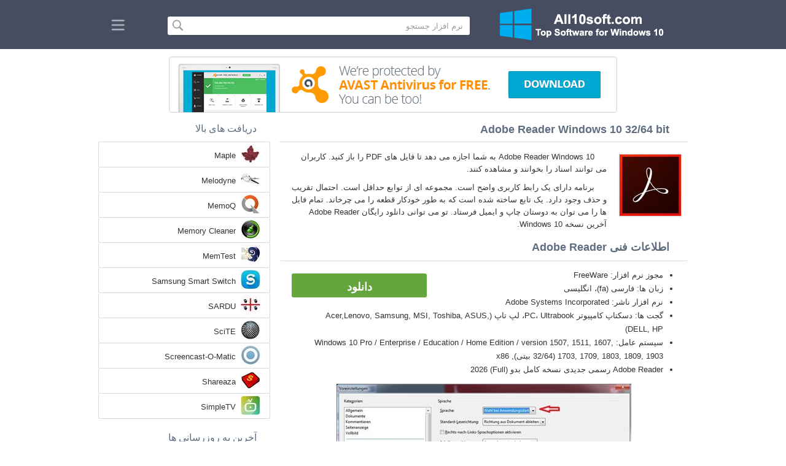

--- FILE ---
content_type: text/html;charset=utf-8
request_url: https://fa.all10soft.com/adobe-reader-windows-10/
body_size: 4375
content:
<!DOCTYPE html><html lang="fa" dir="rtl"><head><meta http-equiv="content-type" content="text/html;charset=UTF-8"><meta name="viewport" content="width=device-width,initial-scale=1.0"><!--[if IE]><meta http-equiv="X-UA-Compatible" content="IE=edge"><![endif]--><meta name="robots" content="index,follow"><title>دانلود Adobe Reader Windows 10 32/64 bit فارسی</title><meta name="keywords" content="adobe reader windows 10 pro enterprise education home edition 32 bit 64 x86 2026 دانلود رایگان فارسی نسخه"><meta name="description" content="دانلود Adobe Reader Windows 10 32/64 bit رایگان. به شما امکان می دهد فایلهای pdf را باز کنید، کاربران میتوانند اسناد را بخوانند و ببینند."><link rel="canonical" href="https://fa.all10soft.com/adobe-reader-windows-10/"><link rel="alternate" hreflang="en" type="text/html" href="https://all10soft.com/adobe-reader-windows-10/"><link rel="alternate" hreflang="de" type="text/html" href="https://de.all10soft.com/adobe-reader-windows-10/"><link rel="alternate" hreflang="es" type="text/html" href="https://es.all10soft.com/adobe-reader-windows-10/"><link rel="alternate" hreflang="it" type="text/html" href="https://it.all10soft.com/adobe-reader-windows-10/"><link rel="alternate" hreflang="fr" type="text/html" href="https://fr.all10soft.com/adobe-reader-windows-10/"><link rel="alternate" hreflang="pt" type="text/html" href="https://pt.all10soft.com/adobe-reader-windows-10/"><link rel="alternate" hreflang="tr" type="text/html" href="https://tr.all10soft.com/adobe-reader-windows-10/"><link rel="alternate" hreflang="id" type="text/html" href="https://id.all10soft.com/adobe-reader-windows-10/"><link rel="alternate" hreflang="hi" type="text/html" href="https://hi.all10soft.com/adobe-reader-windows-10/"><link rel="alternate" hreflang="bn" type="text/html" href="https://bn.all10soft.com/adobe-reader-windows-10/"><link rel="alternate" hreflang="zh-Hans" type="text/html" href="https://zh.all10soft.com/adobe-reader-windows-10/"><link rel="alternate" hreflang="zh-Hant" type="text/html" href="https://cn.all10soft.com/adobe-reader-windows-10/"><link rel="alternate" hreflang="ja" type="text/html" href="https://ja.all10soft.com/adobe-reader-windows-10/"><link rel="alternate" hreflang="th" type="text/html" href="https://th.all10soft.com/adobe-reader-windows-10/"><link rel="alternate" hreflang="ko" type="text/html" href="https://ko.all10soft.com/adobe-reader-windows-10/"><link rel="alternate" hreflang="vi" type="text/html" href="https://vi.all10soft.com/adobe-reader-windows-10/"><link rel="alternate" hreflang="gu" type="text/html" href="https://gu.all10soft.com/adobe-reader-windows-10/"><link rel="alternate" hreflang="az" type="text/html" href="https://az.all10soft.com/adobe-reader-windows-10/"><link rel="alternate" hreflang="pl" type="text/html" href="https://pl.all10soft.com/adobe-reader-windows-10/"><link rel="alternate" hreflang="bg" type="text/html" href="https://bg.all10soft.com/adobe-reader-windows-10/"><link rel="alternate" hreflang="el" type="text/html" href="https://el.all10soft.com/adobe-reader-windows-10/"><link rel="alternate" hreflang="ka" type="text/html" href="https://ka.all10soft.com/adobe-reader-windows-10/"><link rel="alternate" hreflang="ro" type="text/html" href="https://ro.all10soft.com/adobe-reader-windows-10/"><link rel="alternate" hreflang="sr" type="text/html" href="https://sr.all10soft.com/adobe-reader-windows-10/"><link rel="alternate" hreflang="hu" type="text/html" href="https://hu.all10soft.com/adobe-reader-windows-10/"><link rel="alternate" hreflang="sv" type="text/html" href="https://sv.all10soft.com/adobe-reader-windows-10/"><link rel="alternate" hreflang="sl" type="text/html" href="https://sl.all10soft.com/adobe-reader-windows-10/"><link rel="alternate" hreflang="no" type="text/html" href="https://no.all10soft.com/adobe-reader-windows-10/"><link rel="alternate" hreflang="lt" type="text/html" href="https://lt.all10soft.com/adobe-reader-windows-10/"><link rel="alternate" hreflang="fi" type="text/html" href="https://fi.all10soft.com/adobe-reader-windows-10/"><link rel="alternate" hreflang="et" type="text/html" href="https://et.all10soft.com/adobe-reader-windows-10/"><link rel="alternate" hreflang="da" type="text/html" href="https://da.all10soft.com/adobe-reader-windows-10/"><link rel="alternate" hreflang="cs" type="text/html" href="https://cs.all10soft.com/adobe-reader-windows-10/"><link rel="alternate" hreflang="hr" type="text/html" href="https://hr.all10soft.com/adobe-reader-windows-10/"><link rel="alternate" hreflang="lv" type="text/html" href="https://lv.all10soft.com/adobe-reader-windows-10/"><link rel="alternate" hreflang="nl" type="text/html" href="https://nl.all10soft.com/adobe-reader-windows-10/"><link rel="alternate" hreflang="sk" type="text/html" href="https://sk.all10soft.com/adobe-reader-windows-10/"><link rel="alternate" hreflang="ms" type="text/html" href="https://ms.all10soft.com/adobe-reader-windows-10/"><link rel="alternate" hreflang="uk" type="text/html" href="https://uk.all10soft.com/adobe-reader-windows-10/"><link rel="alternate" hreflang="ar" type="text/html" href="https://ar.all10soft.com/adobe-reader-windows-10/"><link rel="alternate" hreflang="he" type="text/html" href="https://he.all10soft.com/adobe-reader-windows-10/"><link rel="alternate" hreflang="fa" type="text/html" href="https://fa.all10soft.com/adobe-reader-windows-10/"><link rel="shortcut icon" href="https://fa.all10soft.com/favicon.ico" type="image/x-icon"><link rel="icon" href="https://fa.all10soft.com/favicon.ico" type="image/x-icon"><meta name="yandex-verification" content="da4249d6979bc96e"><meta name="google-site-verification" content="gETxaehwuTzMJJgQux55e0kNDk9lSxtgGPFSSouohEA"><meta name="msvalidate.01" content="21496AD6DA6AF613E39919E90E20C707"><meta name="wmail-verification" content="d740a2c50799a4a86683ef9639dd93ad"><link rel="stylesheet" href="https://fa.all10soft.com/css/style.css" type="text/css"><!--[if lt IE 8]><link rel="stylesheet" href="https://fa.all10soft.com/css/ie.css" type="text/css"><![endif]--><!--[if lt IE 9]><script src="https://fa.all10soft.com/js/scale.js"></script><![endif]--><link rel="stylesheet" href="https://fa.all10soft.com/css/rtl.css" type="text/css"></head><body><div class="header"><div class="block"><div class="logo"><img data-rel="/" src="https://fa.all10soft.com/images/all10soft.png" alt="دایرکتوری نرم افزار Windows 10"></div><div class="search"><form><input name="query" type="text" class="field" value="نرم افزار جستجو" onfocus="if(this.value==this.defaultValue){this.value='';}" onblur="if(this.value==''){this.value=this.defaultValue;}"><input type="submit" value="" class="button"></form></div><div class="nav"></div></div></div><div class="eee"></div><div class="content"><div class="left version"><h1>Adobe Reader Windows 10 32/64 bit</h1><img class="img" src="https://fa.all10soft.com/images/upload/e/f/adobe-reader-windows-10-1.jpg" alt="Adobe Reader Windows 10" width="100" height="100"><p>Adobe Reader Windows 10 به شما اجازه می دهد تا فایل های PDF را باز کنید. کاربران می توانند اسناد را بخوانند و مشاهده کنند.</p><p>برنامه دارای یک رابط کاربری واضح است. مجموعه ای از توابع حداقل است. احتمال تقریب و حذف وجود دارد. یک تابع ساخته شده است که به طور خودکار قطعه را می چرخاند. تمام فایل ها را می توان به دوستان چاپ و ایمیل فرستاد. تو می توانی دانلود رایگان Adobe Reader آخرین نسخه Windows 10.</p><h2>اطلاعات فنی Adobe Reader</h2><a class="download" target="_blank" href="https://fa.all10soft.com/download/391/adobe-reader/"><span>دانلود</span></a><ul><li>مجوز نرم افزار: FreeWare</li><li>زبان ها: فارسی (fa)، انگلیسی</li><li>نرم افزار ناشر: Adobe Systems Incorporated</li><li>گجت ها: دسکتاپ کامپیوتر PC، Ultrabook، لپ تاپ (Acer,Lenovo, Samsung, MSI, Toshiba, ASUS, DELL, HP)</li><li>سیستم عامل: Windows 10 Pro / Enterprise / Education / Home Edition / version 1507, 1511, 1607, 1703, 1709, 1803, 1809, 1903 (32/64 بیتی), x86</li><li>Adobe Reader رسمی جدیدی نسخه کامل بدو (Full) 2026</li></ul><img class="screen" src="https://fa.all10soft.com/images/upload/e/f/adobe-reader-windows-10-screenshot.jpg" alt="Screenshot Adobe Reader Windows 10"><span class="hh">نرم افزار مرتبط</span><ol class="other"><li><a href="https://fa.all10soft.com/skype-windows-10/"><img src="https://fa.all10soft.com/images/upload/e/2/skype-windows-10-1.jpg" alt="Skype" width="100" height="100">Skype</a></li><li><a href="https://fa.all10soft.com/adobe-acrobat-windows-10/"><img src="https://fa.all10soft.com/images/upload/4/4/adobe-acrobat-windows-10-1.jpg" alt="Adobe Acrobat" width="100" height="100">Adobe Acrobat</a></li><li><a href="https://fa.all10soft.com/driver-booster-windows-10/"><img src="https://fa.all10soft.com/images/upload/3/6/driver-booster-windows-10-1.jpg" alt="Driver Booster" width="100" height="100">Driver Booster</a></li><li><a href="https://fa.all10soft.com/foxit-reader-windows-10/"><img src="https://fa.all10soft.com/images/upload/1/f/foxit-reader-windows-10-1.jpg" alt="Foxit Reader" width="100" height="100">Foxit Reader</a></li><li><a href="https://fa.all10soft.com/pdf-reader-windows-10/"><img src="https://fa.all10soft.com/images/upload/b/a/pdf-reader-windows-10-1.jpg" alt="PDF Reader" width="100" height="100">PDF Reader</a></li><li><a href="https://fa.all10soft.com/driver-easy-windows-10/"><img src="https://fa.all10soft.com/images/upload/8/4/driver-easy-windows-10-1.jpg" alt="Driver Easy" width="100" height="100">Driver Easy</a></li></ol><span class="hh2">نظرات</span><div class="res"></div><div class="res1"></div><div class="commt padding-top-none"><form action="#" id="form"><input type="text" id="name" placeholder="نام"><textarea id="ot" placeholder="پیغام تو"></textarea><input type="submit" id="submit" value="ارسال"></form></div></div><div class="right"><div class="popular1"><span>دریافت های بالا</span><ul><li><img src="https://fa.all10soft.com/images/upload/b/c/maple-windows-10-icon.jpg" width="32" height="32" alt="Maple"><a href="https://fa.all10soft.com/maple-windows-10/">Maple</a></li><li><img src="https://fa.all10soft.com/images/upload/8/f/melodyne-windows-10-icon.jpg" width="32" height="32" alt="Melodyne"><a href="https://fa.all10soft.com/melodyne-windows-10/">Melodyne</a></li><li><img src="https://fa.all10soft.com/images/upload/f/0/memoq-windows-10-icon.jpg" width="32" height="32" alt="MemoQ"><a href="https://fa.all10soft.com/memoq-windows-10/">MemoQ</a></li><li><img src="https://fa.all10soft.com/images/upload/0/f/memory-cleaner-windows-10-icon.jpg" width="32" height="32" alt="Memory Cleaner"><a href="https://fa.all10soft.com/memory-cleaner-windows-10/">Memory Cleaner</a></li><li><img src="https://fa.all10soft.com/images/upload/2/5/memtest-windows-10-icon.jpg" width="32" height="32" alt="MemTest"><a href="https://fa.all10soft.com/memtest-windows-10/">MemTest</a></li><li><img src="https://fa.all10soft.com/images/upload/3/c/samsung-smart-switch-windows-10-icon.jpg" width="32" height="32" alt="Samsung Smart Switch"><a href="https://fa.all10soft.com/samsung-smart-switch-windows-10/">Samsung Smart Switch</a></li><li><img src="https://fa.all10soft.com/images/upload/2/b/sardu-windows-10-icon.jpg" width="32" height="32" alt="SARDU"><a href="https://fa.all10soft.com/sardu-windows-10/">SARDU</a></li><li><img src="https://fa.all10soft.com/images/upload/9/3/scite-windows-10-icon.jpg" width="32" height="32" alt="SciTE"><a href="https://fa.all10soft.com/scite-windows-10/">SciTE</a></li><li><img src="https://fa.all10soft.com/images/upload/6/2/screencast-o-matic-windows-10-icon.jpg" width="32" height="32" alt="Screencast-O-Matic"><a href="https://fa.all10soft.com/screencast-o-matic-windows-10/">Screencast-O-Matic</a></li><li><img src="https://fa.all10soft.com/images/upload/4/b/shareaza-windows-10-icon.jpg" width="32" height="32" alt="Shareaza"><a href="https://fa.all10soft.com/shareaza-windows-10/">Shareaza</a></li><li><img src="https://fa.all10soft.com/images/upload/7/c/simpletv-windows-10-icon.jpg" width="32" height="32" alt="SimpleTV"><a href="https://fa.all10soft.com/simpletv-windows-10/">SimpleTV</a></li></ul></div><div class="popular top1"><span>آخرین به روزرسانی ها</span><ul><li><img src="https://fa.all10soft.com/images/upload/3/8/microsoft-onenote-windows-10-icon.jpg" width="32" height="32" alt="Microsoft OneNote"><a href="https://fa.all10soft.com/microsoft-onenote-windows-10/">Microsoft OneNote</a></li><li><img src="https://fa.all10soft.com/images/upload/8/c/microsoft-project-windows-10-icon.jpg" width="32" height="32" alt="Microsoft Project"><a href="https://fa.all10soft.com/microsoft-project-windows-10/">Microsoft Project</a></li><li><img src="https://fa.all10soft.com/images/upload/9/b/microsoft-publisher-windows-10-icon.jpg" width="32" height="32" alt="Microsoft Publisher"><a href="https://fa.all10soft.com/microsoft-publisher-windows-10/">Microsoft Publisher</a></li><li><img src="https://fa.all10soft.com/images/upload/4/f/microsoft-remote-desktop-windows-10-icon.jpg" width="32" height="32" alt="Microsoft Remote Desktop"><a href="https://fa.all10soft.com/microsoft-remote-desktop-windows-10/">Microsoft Remote Desktop</a></li><li><img src="https://fa.all10soft.com/images/upload/7/1/microsoft-safety-scanner-windows-10-icon.jpg" width="32" height="32" alt="Microsoft Safety Scanner"><a href="https://fa.all10soft.com/microsoft-safety-scanner-windows-10/">Microsoft Safety Scanner</a></li><li><img src="https://fa.all10soft.com/images/upload/3/0/microsoft-silverlight-windows-10-icon.jpg" width="32" height="32" alt="Microsoft Silverlight"><a href="https://fa.all10soft.com/microsoft-silverlight-windows-10/">Microsoft Silverlight</a></li><li><img src="https://fa.all10soft.com/images/upload/f/8/microsoft-sql-server-windows-10-icon.jpg" width="32" height="32" alt="Microsoft SQL Server"><a href="https://fa.all10soft.com/microsoft-sql-server-windows-10/">Microsoft SQL Server</a></li><li><img src="https://fa.all10soft.com/images/upload/8/6/microsoft-visio-viewer-windows-10-icon.jpg" width="32" height="32" alt="Microsoft Visio Viewer"><a href="https://fa.all10soft.com/microsoft-visio-viewer-windows-10/">Microsoft Visio Viewer</a></li><li><img src="https://fa.all10soft.com/images/upload/5/e/microsoft-visio-windows-10-icon.jpg" width="32" height="32" alt="Microsoft Visio"><a href="https://fa.all10soft.com/microsoft-visio-windows-10/">Microsoft Visio</a></li><li><img src="https://fa.all10soft.com/images/upload/b/0/microsoft-visual-basic-windows-10-icon.jpg" width="32" height="32" alt="Microsoft Visual Basic"><a href="https://fa.all10soft.com/microsoft-visual-basic-windows-10/">Microsoft Visual Basic</a></li><li><img src="https://fa.all10soft.com/images/upload/a/5/microsoft-visual-foxpro-windows-10-icon.jpg" width="32" height="32" alt="Microsoft Visual FoxPro"><a href="https://fa.all10soft.com/microsoft-visual-foxpro-windows-10/">Microsoft Visual FoxPro</a></li><li><img src="https://fa.all10soft.com/images/upload/4/e/microsoft-visual-studio-express-windows-10-icon.jpg" width="32" height="32" alt="Microsoft Visual Studio Express"><a href="https://fa.all10soft.com/microsoft-visual-studio-express-windows-10/">Microsoft Visual Studio Express</a></li><li><img src="https://fa.all10soft.com/images/upload/3/6/miktex-windows-10-icon.jpg" width="32" height="32" alt="MiKTeX"><a href="https://fa.all10soft.com/miktex-windows-10/">MiKTeX</a></li><li><img src="https://fa.all10soft.com/images/upload/9/b/milkshape-3d-windows-10-icon.jpg" width="32" height="32" alt="MilkShape 3D"><a href="https://fa.all10soft.com/milkshape-3d-windows-10/">MilkShape 3D</a></li><li><img src="https://fa.all10soft.com/images/windows-10-icon.png" width="32" height="32" alt="Windows 10"><a href="https://fa.all10soft.com/">دایرکتوری نرم افزار Windows 10</a></li></ul></div></div><div class="clear"></div></div><div class="lang"><div class="change"><div class="close"></div><div data-val="تغییر زبان" class="id9445"></div><div class="l1111" data-type="2" data-lang="en" data-val="English"></div><div class="l1111" data-type="2" data-lang="de" data-val="Deutsch"></div><div class="l1111" data-type="2" data-lang="es" data-val="Español"></div><div class="l1111" data-type="2" data-lang="it" data-val="Italiano"></div><div class="l1111" data-type="2" data-lang="fr" data-val="Français"></div><div class="l1111" data-type="2" data-lang="pt" data-val="Português"></div><div class="l1111" data-type="2" data-lang="tr" data-val="Türkçe"></div><div class="l1111" data-type="2" data-lang="id" data-val="Indonesia"></div><div class="l1111" data-type="2" data-lang="hi" data-val="हिन्दी"></div><div class="l1111" data-type="2" data-lang="bn" data-val="বাংলা"></div><div class="l1111" data-type="2" data-lang="zh-Hans" data-val="中文"></div><div class="l1111" data-type="2" data-lang="zh-Hant" data-val="文言"></div><div class="l1111" data-type="2" data-lang="ja" data-val="日本語"></div><div class="l1111" data-type="2" data-lang="th" data-val="ไทย"></div><div class="l1111" data-type="2" data-lang="ko" data-val="한국어"></div><div class="l1111" data-type="2" data-lang="vi" data-val="Tiếng Việt"></div><div class="l1111" data-type="2" data-lang="gu" data-val="ગુજરાતી"></div><div class="l1111" data-type="2" data-lang="az" data-val="Azərbaycan"></div><div class="l1111" data-type="2" data-lang="pl" data-val="Polski"></div><div class="l1111" data-type="2" data-lang="bg" data-val="Български"></div><div class="l1111" data-type="2" data-lang="el" data-val="Ελληνικά"></div><div class="l1111" data-type="2" data-lang="ka" data-val="ქართული"></div><div class="l1111" data-type="2" data-lang="ro" data-val="Română"></div><div class="l1111" data-type="2" data-lang="sr" data-val="Српски"></div><div class="l1111" data-type="2" data-lang="hu" data-val="Magyar"></div><div class="l1111" data-type="2" data-lang="sv" data-val="Svenska"></div><div class="l1111" data-type="2" data-lang="sl" data-val="Slovenščina"></div><div class="l1111" data-type="2" data-lang="no" data-val="Norsk"></div><div class="l1111" data-type="2" data-lang="lt" data-val="Lietuvių"></div><div class="l1111" data-type="2" data-lang="fi" data-val="Suomi"></div><div class="l1111" data-type="2" data-lang="et" data-val="Eesti"></div><div class="l1111" data-type="2" data-lang="da" data-val="Dansk"></div><div class="l1111" data-type="2" data-lang="cs" data-val="Čeština"></div><div class="l1111" data-type="2" data-lang="hr" data-val="Hrvatski"></div><div class="l1111" data-type="2" data-lang="lv" data-val="Latviešu"></div><div class="l1111" data-type="2" data-lang="nl" data-val="Nederlands"></div><div class="l1111" data-type="2" data-lang="sk" data-val="Slovenčina"></div><div class="l1111" data-type="2" data-lang="ms" data-val="Bahasa Melayu"></div><div class="l1111" data-type="2" data-lang="uk" data-val="Українська"></div><div class="l1111" data-type="2" data-lang="ar" data-val="العربية"></div><div class="l1111" data-type="2" data-lang="he" data-val="עברית"></div><div class="l1111" data-type="1" data-lang="fa" data-val="فارسی"></div></div></div><div class="footer"><p>© 2026, All10soft | <span data-op="/privacy/">سیاست حفظ حریم خصوصی</span> | <span data-op="/rules/">شرایط استفاده</span></p><div class="xdf3"></div></div><script type="text/javascript">document.write("<img class='d2s' src='//counter.yadro.ru/hit;all10soft?t57.6;r"+escape(document.referrer)+((typeof(screen)=="undefined")?"":";s"+screen.width+"*"+screen.height+"*"+(screen.colorDepth?screen.colorDepth:screen.pixelDepth))+";u"+escape(document.URL)+";h"+escape(document.title.substring(0,150))+";"+Math.random()+"' alt='' title='LiveInternet' "+"border='0' width='88' height='31'>")</script><script src="https://ajax.googleapis.com/ajax/libs/jquery/1.4.2/jquery.min.js" type="text/javascript"></script><script src="https://fa.all10soft.com/js/data.js" type="text/javascript"></script></body></html>